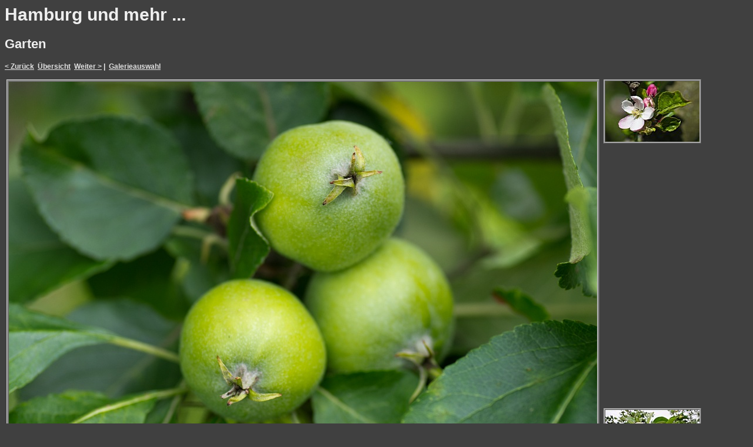

--- FILE ---
content_type: text/html
request_url: http://fotos.cconin.de/garten/apfelbaum03.htm
body_size: 1013
content:
<!DOCTYPE HTML PUBLIC "-//W3C//DTD HTML 4.0 Transitional//EN"
      "http://www.w3.org/TR/html4/transitional.dtd">
<html>

<head>
  <meta http-equiv="Content-Language" content="de">
  <meta http-equiv="content-type" content="text/html; charset=ISO-8859-1">
  <title>Hamburg und mehr - Garten: Apfelbaum</title>
  <link rel="stylesheet" type="text/css" href="../galerie.css">
</head>

<BODY BGCOLOR="#404040" TEXT="#FFFFFF" LINK="#f0f0f0" VLINK="#b0b0b0">

<h1>Hamburg und mehr ...</h1>

<h2>Garten</h2>


<p class="main">
<a href="apfelbaum07.htm">&lt;&nbsp;Zur&uuml;ck</a>&nbsp;
<a href="garten.htm">&Uuml;bersicht</a>&nbsp;
<a href="apfelbaum04.htm">Weiter&nbsp;&gt;</a>&nbsp;|&nbsp;
<a href="../garten.html">Galerieauswahl</a>
</p>

<table border="0" cellpadding="4"><tr>
<td class="picture" rowspan="2" width="1000" height="662" bgcolor="#808080" align="center" valign="middle">
<a href="garten.htm"><img class="picture" src="apfelbaum03.jpg" title="" alt="" border="1" width="1000" height="662"></a></td>
<td class="prev"><a href="apfelbaum07.htm"><img src="apfelbaum07-thumb.jpg" alt="Apfelbaum" width="160" height="103" border="1"></a></td></tr>
<tr>
<td class="next" valign="bottom"><a href="apfelbaum04.htm"><img src="apfelbaum04-thumb.jpg" alt="" width="160" height="105" border="1"></a></td></tr>
</table>

<h4>Apfelbaum</h4>
<p>Die &Auml;pfel reifen heran.</p>
<p class="small"></p>

<p class="main">
<a href="apfelbaum07.htm">&lt;&nbsp;Zur&uuml;ck</a>&nbsp;
<a href="garten.htm">&Uuml;bersicht</a>&nbsp;
<a href="apfelbaum04.htm">Weiter&nbsp;&gt;</a>&nbsp;|&nbsp;
<a href="../garten.html">Galerieauswahl</a>
</p>

<p class="small"></p>
<p class="small">Bild 4 von 48</p>

<hr>

<p class="main">
<a href="../australien.html">Australien</a>&nbsp;&nbsp;
<a href="../hamburg.html">Hamburg</a>&nbsp;&nbsp;
<a href="../bahn.html">Bahn und Industrie</a>&nbsp;&nbsp;
<a href="../panoramen.html">Panoramen</a>&nbsp;&nbsp;
<a href="../garten.html">Garten</a>&nbsp;&nbsp;
<a href="../nah.html">N&auml;her betrachtet</a>&nbsp;&nbsp;
<a href="../sw.html">Schwarz-Wei&szlig;es</a>&nbsp;&nbsp;
<a href="../mehr.html">Vermischtes</a>&nbsp;&nbsp;
<a href="../kameras/index.htm">Kameras</a>&nbsp;&nbsp;</p>

<p class="main">
<a href="../index.html">Startseite</a>&nbsp;&nbsp;
<A HREF="../impressum/index.htm">Impressum</a>&nbsp;&nbsp;
 
<a href="../links.html">Links</a>
</p>

<br>

</body>
</html>

<!-- Erstellt mit HomeGallery 1.5.1 -->

--- FILE ---
content_type: text/css
request_url: http://fotos.cconin.de/galerie.css
body_size: 4454
content:
body, p, h1, h2, h3, h4, h5, h6, td, th, ul, li {
	color: #EEEEEE;
	font-family: 'Lucida Sans',Verdana,'Comic Sans MS',Helvetica,sans-serif;
	text-align: left;
}

th, ul, li, p {
	font-size: 13px;
}

li {
	margin: 1px 0px 0px 0px;
}

body {
	background-color: #404040;
	font-size: 12px;
}

hr {
	height: 1px;
	background-color: #404040;
	border-style: solid;
   border-color: #303030 #606060 #606060 #303030;
	border-width:1px;
}

.small {
	font-size: 10px;
}

.start {
	text-align:center;
}

hr.start {
	width:75%;
	margin-left:auto;
   margin-right:auto;
	//text-align:center;
	// vertical-align: middle;
}

h1.start {
	font-size: 40px;
	font-style:italic;
	font-weight: normal;
}

h2.start {
	font-size: 30px;
	font-style:italic;
	font-weight: normal;
}

h2.box {
//	border: solid 1px #AAAAAA;
	background-color:#888888;
	border: solid 1px #f0f0f0;
	border-width: 1px 0px;
	border-color: #f0f0f0 #888888;
//   background-color:#80A080;
//	border-color: #CCCCCC #666666 #666666 #CCCCCC;
	float:none;
	padding: 2px 2px 2px 2px;
	width:250px;
	//overflow:auto:
}

b.begin {
	font-size: 18px;
	font-weight: normal;
}

p.just {
	text-align:justify;
}

p.main {
	font-weight:bold;
	font-size: 12px;
}

p.start {
	font-weight:bold;
	font-size: 14px;
}

a:link {
	color: #e0e0e0;
	text-decoration:none;
}

a:visited {
	color: #c0c0c0;
	text-decoration:none;
}

a:hover {
	color: #f0f0f0;
	text-decoration:none;
	background-color:#888888;
}

a:active {
   color: #fff;
   text-decoration:none;
}

td.prev a:hover, td.next a:hover {
	text-decoration:none;
	background-color:#404040;
}

td.prev a img {
	border: solid 3px #AAAAAA;
	border-style: ridge;
	background-color:#888888;
	margin-top: -5px;
}

td.next a img {
	border: solid 3px #AAAAAA;
	border-style: ridge;
	background-color:#888888;
	margin-bottom: -5px;
}

li a:link, li a:visited, li a:hover, li a:active, 
p a:link, p a:visited, p a:hover, p a:active {
   text-decoration:underline;
}

li a:hover, p a:hover {
//	border: solid 1px #f0f0f0;
//	border-width: 1px 0px;
//	border-color: #f0f0f0 #888888;
 //  background-color:#80A080;
 //  text-decoration:none;
}

img {
	border: solid 1px #AAAAAA;
	background-color:#222222;
	border-color: #666666 #CCCCCC #CCCCCC #666666;
}

img.trans {
	border: solid 0px #404040;
	background-color:#404040;
}

h1 {
	font-size: 30px;
}

h2 {
	font-size: 22px;
}

h3 {
	font-size: 18px;
}

h4 {
	font-size: 15px;
}

li {
	list-style-type: none;
}

table {
	border: solid 1px #404040;
	border-color: #404040 #404040 #404040 #404040;
}

td {
	font-size: 13px;
   border: solid 1px #333333;
	text-align: center;
	vertical-align: middle;
	background-color: #888888;
	color: #FFFFFF;
	border-color: #CCCCCC #666666 #666666 #CCCCCC;
}

td.trans, td.transc {
   border: solid 1px #404040;
	text-align: left;
	vertical-align: top;
	background-color: #404040;
	color: #EEEEEE;
	border-color: #404040 #404040 #404040 #404040;
}

td.transc {
	vertical-align: middle;
}

td.prev {
   border: solid 1px #404040;
	text-align: left;
	vertical-align: top;
	background-color: #404040;
	color: #EEEEEE;
	border-color: #404040 #404040 #404040 #404040;
}

td.next {
   border: solid 1px #404040;
	text-align: left;
	vertical-align: bottom;
	background-color: #404040;
	color: #EEEEEE;
	border-color: #404040 #404040 #404040 #404040;
}

td.info, td.infoc {
	font-size: 10px;
   border: solid 1px #EEEEEE;
	text-align: left;
	vertical-align: top;
	background-color: #404040;
	color: #EEEEEE;
	border-color: #303030 #505050 #505050 #303030;
}

td.infoc {
	vertical-align: middle;
}

td.picture {
	padding: 2px 2px 2px 2px;
}

td.thumbs a:hover img,td.panothumbs a:hover img {
	border-color: #BBBBBB #666666 #666666 #BBBBBB;
}

td.thumbs {
	width: 160px;
	height: 120px;
	padding: 12px 12px 18px 12px;
}

td.panothumbs {
	width: 600px;
	height: 100px;
	padding: 12px 12px 12px 12px;
}

td.panomain {
	width: 600px;
	height: 100px;	
	padding: 12px 12px 12px 12px;
}

td.main {
	width: 160px;
	height: 120px;	
	padding: 12px 12px 12px 12px;
}

td.cam {
	width: 150px;
	height: 120px;	
	padding: 6px 6px 6px 6px;
}

td.cambig {
	width: 300px;
	height: 240px;	
	padding: 6px 6px 6px 6px;
	background-color: #888888;
}
